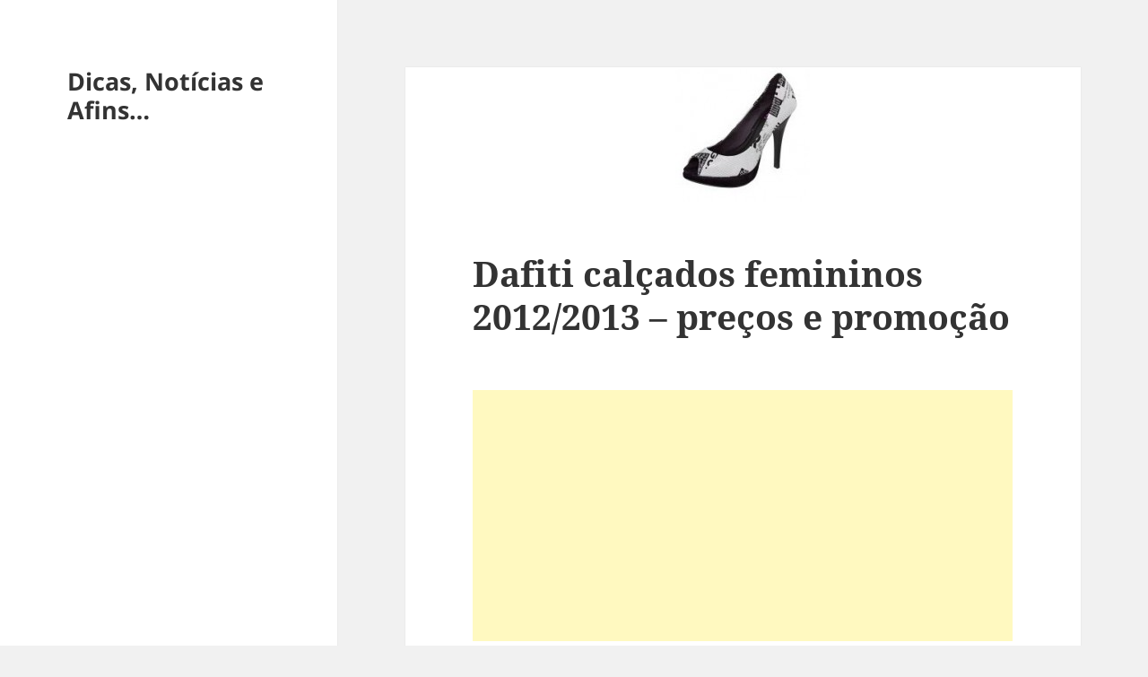

--- FILE ---
content_type: text/html; charset=UTF-8
request_url: https://www.dicasnoticiaseafins.com/dafiti-calcados-femininos-20122013-precos-e-promocao/
body_size: 11238
content:
<!DOCTYPE html>
<html dir="ltr" lang="pt-BR" prefix="og: https://ogp.me/ns#" class="no-js">
<head>
	<meta charset="UTF-8">
	<meta name="viewport" content="width=device-width">
	<link rel="profile" href="https://gmpg.org/xfn/11">
	<link rel="pingback" href="https://www.dicasnoticiaseafins.com/xmlrpc.php">
	<script>(function(html){html.className = html.className.replace(/\bno-js\b/,'js')})(document.documentElement);</script>
<title>Dafiti calçados femininos 2012/2013 – preços e promoção | Dicas, Notícias e Afins...</title>

		<!-- All in One SEO 4.6.0 - aioseo.com -->
		<meta name="description" content="Cada vez mais atarefadas, as mulheres não encontram tempo mais nem para fazer uma das coisas que elas mais gostam, que é sair às compras de sapatos. Sendo assim, uma maneira rápida, eficaz e segura de conseguir novos calçados é com as lojas online, e uma das mais famosas e importantes do mercado é a" />
		<meta name="robots" content="max-image-preview:large" />
		<link rel="canonical" href="https://www.dicasnoticiaseafins.com/dafiti-calcados-femininos-20122013-precos-e-promocao/" />
		<meta name="generator" content="All in One SEO (AIOSEO) 4.6.0" />
		<meta property="og:locale" content="pt_BR" />
		<meta property="og:site_name" content="Dicas, Notícias e Afins... |" />
		<meta property="og:type" content="article" />
		<meta property="og:title" content="Dafiti calçados femininos 2012/2013 – preços e promoção | Dicas, Notícias e Afins..." />
		<meta property="og:description" content="Cada vez mais atarefadas, as mulheres não encontram tempo mais nem para fazer uma das coisas que elas mais gostam, que é sair às compras de sapatos. Sendo assim, uma maneira rápida, eficaz e segura de conseguir novos calçados é com as lojas online, e uma das mais famosas e importantes do mercado é a" />
		<meta property="og:url" content="https://www.dicasnoticiaseafins.com/dafiti-calcados-femininos-20122013-precos-e-promocao/" />
		<meta property="article:published_time" content="2012-03-15T18:06:30+00:00" />
		<meta property="article:modified_time" content="2013-04-21T21:59:49+00:00" />
		<meta name="twitter:card" content="summary" />
		<meta name="twitter:title" content="Dafiti calçados femininos 2012/2013 – preços e promoção | Dicas, Notícias e Afins..." />
		<meta name="twitter:description" content="Cada vez mais atarefadas, as mulheres não encontram tempo mais nem para fazer uma das coisas que elas mais gostam, que é sair às compras de sapatos. Sendo assim, uma maneira rápida, eficaz e segura de conseguir novos calçados é com as lojas online, e uma das mais famosas e importantes do mercado é a" />
		<script type="application/ld+json" class="aioseo-schema">
			{"@context":"https:\/\/schema.org","@graph":[{"@type":"Article","@id":"https:\/\/www.dicasnoticiaseafins.com\/dafiti-calcados-femininos-20122013-precos-e-promocao\/#article","name":"Dafiti cal\u00e7ados femininos 2012\/2013 \u2013 pre\u00e7os e promo\u00e7\u00e3o | Dicas, Not\u00edcias e Afins...","headline":"Dafiti cal\u00e7ados femininos 2012\/2013 &#8211; pre\u00e7os e promo\u00e7\u00e3o","author":{"@id":"https:\/\/www.dicasnoticiaseafins.com\/author\/miguel\/#author"},"publisher":{"@id":"https:\/\/www.dicasnoticiaseafins.com\/#organization"},"image":{"@type":"ImageObject","url":"https:\/\/www.dicasnoticiaseafins.com\/wp-content\/uploads\/2013\/03\/dafiti-calcados-colecao-2012-3.jpg","width":563,"height":179},"datePublished":"2012-03-15T15:06:30-03:00","dateModified":"2013-04-21T18:59:49-03:00","inLanguage":"pt-BR","commentCount":6,"mainEntityOfPage":{"@id":"https:\/\/www.dicasnoticiaseafins.com\/dafiti-calcados-femininos-20122013-precos-e-promocao\/#webpage"},"isPartOf":{"@id":"https:\/\/www.dicasnoticiaseafins.com\/dafiti-calcados-femininos-20122013-precos-e-promocao\/#webpage"},"articleSection":"Moda, cal\u00e7ados, Dafiti"},{"@type":"BreadcrumbList","@id":"https:\/\/www.dicasnoticiaseafins.com\/dafiti-calcados-femininos-20122013-precos-e-promocao\/#breadcrumblist","itemListElement":[{"@type":"ListItem","@id":"https:\/\/www.dicasnoticiaseafins.com\/#listItem","position":1,"name":"In\u00edcio","item":"https:\/\/www.dicasnoticiaseafins.com\/","nextItem":"https:\/\/www.dicasnoticiaseafins.com\/dafiti-calcados-femininos-20122013-precos-e-promocao\/#listItem"},{"@type":"ListItem","@id":"https:\/\/www.dicasnoticiaseafins.com\/dafiti-calcados-femininos-20122013-precos-e-promocao\/#listItem","position":2,"name":"Dafiti cal\u00e7ados femininos 2012\/2013 - pre\u00e7os e promo\u00e7\u00e3o","previousItem":"https:\/\/www.dicasnoticiaseafins.com\/#listItem"}]},{"@type":"Organization","@id":"https:\/\/www.dicasnoticiaseafins.com\/#organization","name":"Dicas, Not\u00edcias e Afins...","url":"https:\/\/www.dicasnoticiaseafins.com\/"},{"@type":"Person","@id":"https:\/\/www.dicasnoticiaseafins.com\/author\/miguel\/#author","url":"https:\/\/www.dicasnoticiaseafins.com\/author\/miguel\/","name":"Reda\u00e7\u00e3o","image":{"@type":"ImageObject","@id":"https:\/\/www.dicasnoticiaseafins.com\/dafiti-calcados-femininos-20122013-precos-e-promocao\/#authorImage","url":"https:\/\/secure.gravatar.com\/avatar\/32282403ca668f4aa2b5e7c2421ac2e1?s=96&d=mm&r=g","width":96,"height":96,"caption":"Reda\u00e7\u00e3o"}},{"@type":"WebPage","@id":"https:\/\/www.dicasnoticiaseafins.com\/dafiti-calcados-femininos-20122013-precos-e-promocao\/#webpage","url":"https:\/\/www.dicasnoticiaseafins.com\/dafiti-calcados-femininos-20122013-precos-e-promocao\/","name":"Dafiti cal\u00e7ados femininos 2012\/2013 \u2013 pre\u00e7os e promo\u00e7\u00e3o | Dicas, Not\u00edcias e Afins...","description":"Cada vez mais atarefadas, as mulheres n\u00e3o encontram tempo mais nem para fazer uma das coisas que elas mais gostam, que \u00e9 sair \u00e0s compras de sapatos. Sendo assim, uma maneira r\u00e1pida, eficaz e segura de conseguir novos cal\u00e7ados \u00e9 com as lojas online, e uma das mais famosas e importantes do mercado \u00e9 a","inLanguage":"pt-BR","isPartOf":{"@id":"https:\/\/www.dicasnoticiaseafins.com\/#website"},"breadcrumb":{"@id":"https:\/\/www.dicasnoticiaseafins.com\/dafiti-calcados-femininos-20122013-precos-e-promocao\/#breadcrumblist"},"author":{"@id":"https:\/\/www.dicasnoticiaseafins.com\/author\/miguel\/#author"},"creator":{"@id":"https:\/\/www.dicasnoticiaseafins.com\/author\/miguel\/#author"},"image":{"@type":"ImageObject","url":"https:\/\/www.dicasnoticiaseafins.com\/wp-content\/uploads\/2013\/03\/dafiti-calcados-colecao-2012-3.jpg","@id":"https:\/\/www.dicasnoticiaseafins.com\/dafiti-calcados-femininos-20122013-precos-e-promocao\/#mainImage","width":563,"height":179},"primaryImageOfPage":{"@id":"https:\/\/www.dicasnoticiaseafins.com\/dafiti-calcados-femininos-20122013-precos-e-promocao\/#mainImage"},"datePublished":"2012-03-15T15:06:30-03:00","dateModified":"2013-04-21T18:59:49-03:00"},{"@type":"WebSite","@id":"https:\/\/www.dicasnoticiaseafins.com\/#website","url":"https:\/\/www.dicasnoticiaseafins.com\/","name":"Dicas, Not\u00edcias e Afins...","inLanguage":"pt-BR","publisher":{"@id":"https:\/\/www.dicasnoticiaseafins.com\/#organization"}}]}
		</script>
		<!-- All in One SEO -->

<link rel='dns-prefetch' href='//stats.wp.com' />
<link rel="alternate" type="application/rss+xml" title="Feed para Dicas, Notícias e Afins... &raquo;" href="https://www.dicasnoticiaseafins.com/feed/" />
<link rel="alternate" type="application/rss+xml" title="Feed de comentários para Dicas, Notícias e Afins... &raquo;" href="https://www.dicasnoticiaseafins.com/comments/feed/" />
<link rel="alternate" type="application/rss+xml" title="Feed de comentários para Dicas, Notícias e Afins... &raquo; Dafiti calçados femininos 2012/2013 &#8211; preços e promoção" href="https://www.dicasnoticiaseafins.com/dafiti-calcados-femininos-20122013-precos-e-promocao/feed/" />
<script>
window._wpemojiSettings = {"baseUrl":"https:\/\/s.w.org\/images\/core\/emoji\/15.0.3\/72x72\/","ext":".png","svgUrl":"https:\/\/s.w.org\/images\/core\/emoji\/15.0.3\/svg\/","svgExt":".svg","source":{"concatemoji":"https:\/\/www.dicasnoticiaseafins.com\/wp-includes\/js\/wp-emoji-release.min.js?ver=6.5.7"}};
/*! This file is auto-generated */
!function(i,n){var o,s,e;function c(e){try{var t={supportTests:e,timestamp:(new Date).valueOf()};sessionStorage.setItem(o,JSON.stringify(t))}catch(e){}}function p(e,t,n){e.clearRect(0,0,e.canvas.width,e.canvas.height),e.fillText(t,0,0);var t=new Uint32Array(e.getImageData(0,0,e.canvas.width,e.canvas.height).data),r=(e.clearRect(0,0,e.canvas.width,e.canvas.height),e.fillText(n,0,0),new Uint32Array(e.getImageData(0,0,e.canvas.width,e.canvas.height).data));return t.every(function(e,t){return e===r[t]})}function u(e,t,n){switch(t){case"flag":return n(e,"\ud83c\udff3\ufe0f\u200d\u26a7\ufe0f","\ud83c\udff3\ufe0f\u200b\u26a7\ufe0f")?!1:!n(e,"\ud83c\uddfa\ud83c\uddf3","\ud83c\uddfa\u200b\ud83c\uddf3")&&!n(e,"\ud83c\udff4\udb40\udc67\udb40\udc62\udb40\udc65\udb40\udc6e\udb40\udc67\udb40\udc7f","\ud83c\udff4\u200b\udb40\udc67\u200b\udb40\udc62\u200b\udb40\udc65\u200b\udb40\udc6e\u200b\udb40\udc67\u200b\udb40\udc7f");case"emoji":return!n(e,"\ud83d\udc26\u200d\u2b1b","\ud83d\udc26\u200b\u2b1b")}return!1}function f(e,t,n){var r="undefined"!=typeof WorkerGlobalScope&&self instanceof WorkerGlobalScope?new OffscreenCanvas(300,150):i.createElement("canvas"),a=r.getContext("2d",{willReadFrequently:!0}),o=(a.textBaseline="top",a.font="600 32px Arial",{});return e.forEach(function(e){o[e]=t(a,e,n)}),o}function t(e){var t=i.createElement("script");t.src=e,t.defer=!0,i.head.appendChild(t)}"undefined"!=typeof Promise&&(o="wpEmojiSettingsSupports",s=["flag","emoji"],n.supports={everything:!0,everythingExceptFlag:!0},e=new Promise(function(e){i.addEventListener("DOMContentLoaded",e,{once:!0})}),new Promise(function(t){var n=function(){try{var e=JSON.parse(sessionStorage.getItem(o));if("object"==typeof e&&"number"==typeof e.timestamp&&(new Date).valueOf()<e.timestamp+604800&&"object"==typeof e.supportTests)return e.supportTests}catch(e){}return null}();if(!n){if("undefined"!=typeof Worker&&"undefined"!=typeof OffscreenCanvas&&"undefined"!=typeof URL&&URL.createObjectURL&&"undefined"!=typeof Blob)try{var e="postMessage("+f.toString()+"("+[JSON.stringify(s),u.toString(),p.toString()].join(",")+"));",r=new Blob([e],{type:"text/javascript"}),a=new Worker(URL.createObjectURL(r),{name:"wpTestEmojiSupports"});return void(a.onmessage=function(e){c(n=e.data),a.terminate(),t(n)})}catch(e){}c(n=f(s,u,p))}t(n)}).then(function(e){for(var t in e)n.supports[t]=e[t],n.supports.everything=n.supports.everything&&n.supports[t],"flag"!==t&&(n.supports.everythingExceptFlag=n.supports.everythingExceptFlag&&n.supports[t]);n.supports.everythingExceptFlag=n.supports.everythingExceptFlag&&!n.supports.flag,n.DOMReady=!1,n.readyCallback=function(){n.DOMReady=!0}}).then(function(){return e}).then(function(){var e;n.supports.everything||(n.readyCallback(),(e=n.source||{}).concatemoji?t(e.concatemoji):e.wpemoji&&e.twemoji&&(t(e.twemoji),t(e.wpemoji)))}))}((window,document),window._wpemojiSettings);
</script>
<link rel='stylesheet' id='twentyfifteen-jetpack-css' href='https://www.dicasnoticiaseafins.com/wp-content/plugins/jetpack/modules/theme-tools/compat/twentyfifteen.css?ver=13.3.2' media='all' />
<style id='wp-emoji-styles-inline-css'>

	img.wp-smiley, img.emoji {
		display: inline !important;
		border: none !important;
		box-shadow: none !important;
		height: 1em !important;
		width: 1em !important;
		margin: 0 0.07em !important;
		vertical-align: -0.1em !important;
		background: none !important;
		padding: 0 !important;
	}
</style>
<link rel='stylesheet' id='wp-block-library-css' href='https://www.dicasnoticiaseafins.com/wp-includes/css/dist/block-library/style.min.css?ver=6.5.7' media='all' />
<style id='wp-block-library-inline-css'>
.has-text-align-justify{text-align:justify;}
</style>
<style id='wp-block-library-theme-inline-css'>
.wp-block-audio figcaption{color:#555;font-size:13px;text-align:center}.is-dark-theme .wp-block-audio figcaption{color:#ffffffa6}.wp-block-audio{margin:0 0 1em}.wp-block-code{border:1px solid #ccc;border-radius:4px;font-family:Menlo,Consolas,monaco,monospace;padding:.8em 1em}.wp-block-embed figcaption{color:#555;font-size:13px;text-align:center}.is-dark-theme .wp-block-embed figcaption{color:#ffffffa6}.wp-block-embed{margin:0 0 1em}.blocks-gallery-caption{color:#555;font-size:13px;text-align:center}.is-dark-theme .blocks-gallery-caption{color:#ffffffa6}.wp-block-image figcaption{color:#555;font-size:13px;text-align:center}.is-dark-theme .wp-block-image figcaption{color:#ffffffa6}.wp-block-image{margin:0 0 1em}.wp-block-pullquote{border-bottom:4px solid;border-top:4px solid;color:currentColor;margin-bottom:1.75em}.wp-block-pullquote cite,.wp-block-pullquote footer,.wp-block-pullquote__citation{color:currentColor;font-size:.8125em;font-style:normal;text-transform:uppercase}.wp-block-quote{border-left:.25em solid;margin:0 0 1.75em;padding-left:1em}.wp-block-quote cite,.wp-block-quote footer{color:currentColor;font-size:.8125em;font-style:normal;position:relative}.wp-block-quote.has-text-align-right{border-left:none;border-right:.25em solid;padding-left:0;padding-right:1em}.wp-block-quote.has-text-align-center{border:none;padding-left:0}.wp-block-quote.is-large,.wp-block-quote.is-style-large,.wp-block-quote.is-style-plain{border:none}.wp-block-search .wp-block-search__label{font-weight:700}.wp-block-search__button{border:1px solid #ccc;padding:.375em .625em}:where(.wp-block-group.has-background){padding:1.25em 2.375em}.wp-block-separator.has-css-opacity{opacity:.4}.wp-block-separator{border:none;border-bottom:2px solid;margin-left:auto;margin-right:auto}.wp-block-separator.has-alpha-channel-opacity{opacity:1}.wp-block-separator:not(.is-style-wide):not(.is-style-dots){width:100px}.wp-block-separator.has-background:not(.is-style-dots){border-bottom:none;height:1px}.wp-block-separator.has-background:not(.is-style-wide):not(.is-style-dots){height:2px}.wp-block-table{margin:0 0 1em}.wp-block-table td,.wp-block-table th{word-break:normal}.wp-block-table figcaption{color:#555;font-size:13px;text-align:center}.is-dark-theme .wp-block-table figcaption{color:#ffffffa6}.wp-block-video figcaption{color:#555;font-size:13px;text-align:center}.is-dark-theme .wp-block-video figcaption{color:#ffffffa6}.wp-block-video{margin:0 0 1em}.wp-block-template-part.has-background{margin-bottom:0;margin-top:0;padding:1.25em 2.375em}
</style>
<link rel='stylesheet' id='mediaelement-css' href='https://www.dicasnoticiaseafins.com/wp-includes/js/mediaelement/mediaelementplayer-legacy.min.css?ver=4.2.17' media='all' />
<link rel='stylesheet' id='wp-mediaelement-css' href='https://www.dicasnoticiaseafins.com/wp-includes/js/mediaelement/wp-mediaelement.min.css?ver=6.5.7' media='all' />
<style id='jetpack-sharing-buttons-style-inline-css'>
.jetpack-sharing-buttons__services-list{display:flex;flex-direction:row;flex-wrap:wrap;gap:0;list-style-type:none;margin:5px;padding:0}.jetpack-sharing-buttons__services-list.has-small-icon-size{font-size:12px}.jetpack-sharing-buttons__services-list.has-normal-icon-size{font-size:16px}.jetpack-sharing-buttons__services-list.has-large-icon-size{font-size:24px}.jetpack-sharing-buttons__services-list.has-huge-icon-size{font-size:36px}@media print{.jetpack-sharing-buttons__services-list{display:none!important}}.editor-styles-wrapper .wp-block-jetpack-sharing-buttons{gap:0;padding-inline-start:0}ul.jetpack-sharing-buttons__services-list.has-background{padding:1.25em 2.375em}
</style>
<style id='classic-theme-styles-inline-css'>
/*! This file is auto-generated */
.wp-block-button__link{color:#fff;background-color:#32373c;border-radius:9999px;box-shadow:none;text-decoration:none;padding:calc(.667em + 2px) calc(1.333em + 2px);font-size:1.125em}.wp-block-file__button{background:#32373c;color:#fff;text-decoration:none}
</style>
<style id='global-styles-inline-css'>
body{--wp--preset--color--black: #000000;--wp--preset--color--cyan-bluish-gray: #abb8c3;--wp--preset--color--white: #fff;--wp--preset--color--pale-pink: #f78da7;--wp--preset--color--vivid-red: #cf2e2e;--wp--preset--color--luminous-vivid-orange: #ff6900;--wp--preset--color--luminous-vivid-amber: #fcb900;--wp--preset--color--light-green-cyan: #7bdcb5;--wp--preset--color--vivid-green-cyan: #00d084;--wp--preset--color--pale-cyan-blue: #8ed1fc;--wp--preset--color--vivid-cyan-blue: #0693e3;--wp--preset--color--vivid-purple: #9b51e0;--wp--preset--color--dark-gray: #111;--wp--preset--color--light-gray: #f1f1f1;--wp--preset--color--yellow: #f4ca16;--wp--preset--color--dark-brown: #352712;--wp--preset--color--medium-pink: #e53b51;--wp--preset--color--light-pink: #ffe5d1;--wp--preset--color--dark-purple: #2e2256;--wp--preset--color--purple: #674970;--wp--preset--color--blue-gray: #22313f;--wp--preset--color--bright-blue: #55c3dc;--wp--preset--color--light-blue: #e9f2f9;--wp--preset--gradient--vivid-cyan-blue-to-vivid-purple: linear-gradient(135deg,rgba(6,147,227,1) 0%,rgb(155,81,224) 100%);--wp--preset--gradient--light-green-cyan-to-vivid-green-cyan: linear-gradient(135deg,rgb(122,220,180) 0%,rgb(0,208,130) 100%);--wp--preset--gradient--luminous-vivid-amber-to-luminous-vivid-orange: linear-gradient(135deg,rgba(252,185,0,1) 0%,rgba(255,105,0,1) 100%);--wp--preset--gradient--luminous-vivid-orange-to-vivid-red: linear-gradient(135deg,rgba(255,105,0,1) 0%,rgb(207,46,46) 100%);--wp--preset--gradient--very-light-gray-to-cyan-bluish-gray: linear-gradient(135deg,rgb(238,238,238) 0%,rgb(169,184,195) 100%);--wp--preset--gradient--cool-to-warm-spectrum: linear-gradient(135deg,rgb(74,234,220) 0%,rgb(151,120,209) 20%,rgb(207,42,186) 40%,rgb(238,44,130) 60%,rgb(251,105,98) 80%,rgb(254,248,76) 100%);--wp--preset--gradient--blush-light-purple: linear-gradient(135deg,rgb(255,206,236) 0%,rgb(152,150,240) 100%);--wp--preset--gradient--blush-bordeaux: linear-gradient(135deg,rgb(254,205,165) 0%,rgb(254,45,45) 50%,rgb(107,0,62) 100%);--wp--preset--gradient--luminous-dusk: linear-gradient(135deg,rgb(255,203,112) 0%,rgb(199,81,192) 50%,rgb(65,88,208) 100%);--wp--preset--gradient--pale-ocean: linear-gradient(135deg,rgb(255,245,203) 0%,rgb(182,227,212) 50%,rgb(51,167,181) 100%);--wp--preset--gradient--electric-grass: linear-gradient(135deg,rgb(202,248,128) 0%,rgb(113,206,126) 100%);--wp--preset--gradient--midnight: linear-gradient(135deg,rgb(2,3,129) 0%,rgb(40,116,252) 100%);--wp--preset--gradient--dark-gray-gradient-gradient: linear-gradient(90deg, rgba(17,17,17,1) 0%, rgba(42,42,42,1) 100%);--wp--preset--gradient--light-gray-gradient: linear-gradient(90deg, rgba(241,241,241,1) 0%, rgba(215,215,215,1) 100%);--wp--preset--gradient--white-gradient: linear-gradient(90deg, rgba(255,255,255,1) 0%, rgba(230,230,230,1) 100%);--wp--preset--gradient--yellow-gradient: linear-gradient(90deg, rgba(244,202,22,1) 0%, rgba(205,168,10,1) 100%);--wp--preset--gradient--dark-brown-gradient: linear-gradient(90deg, rgba(53,39,18,1) 0%, rgba(91,67,31,1) 100%);--wp--preset--gradient--medium-pink-gradient: linear-gradient(90deg, rgba(229,59,81,1) 0%, rgba(209,28,51,1) 100%);--wp--preset--gradient--light-pink-gradient: linear-gradient(90deg, rgba(255,229,209,1) 0%, rgba(255,200,158,1) 100%);--wp--preset--gradient--dark-purple-gradient: linear-gradient(90deg, rgba(46,34,86,1) 0%, rgba(66,48,123,1) 100%);--wp--preset--gradient--purple-gradient: linear-gradient(90deg, rgba(103,73,112,1) 0%, rgba(131,93,143,1) 100%);--wp--preset--gradient--blue-gray-gradient: linear-gradient(90deg, rgba(34,49,63,1) 0%, rgba(52,75,96,1) 100%);--wp--preset--gradient--bright-blue-gradient: linear-gradient(90deg, rgba(85,195,220,1) 0%, rgba(43,180,211,1) 100%);--wp--preset--gradient--light-blue-gradient: linear-gradient(90deg, rgba(233,242,249,1) 0%, rgba(193,218,238,1) 100%);--wp--preset--font-size--small: 13px;--wp--preset--font-size--medium: 20px;--wp--preset--font-size--large: 36px;--wp--preset--font-size--x-large: 42px;--wp--preset--spacing--20: 0.44rem;--wp--preset--spacing--30: 0.67rem;--wp--preset--spacing--40: 1rem;--wp--preset--spacing--50: 1.5rem;--wp--preset--spacing--60: 2.25rem;--wp--preset--spacing--70: 3.38rem;--wp--preset--spacing--80: 5.06rem;--wp--preset--shadow--natural: 6px 6px 9px rgba(0, 0, 0, 0.2);--wp--preset--shadow--deep: 12px 12px 50px rgba(0, 0, 0, 0.4);--wp--preset--shadow--sharp: 6px 6px 0px rgba(0, 0, 0, 0.2);--wp--preset--shadow--outlined: 6px 6px 0px -3px rgba(255, 255, 255, 1), 6px 6px rgba(0, 0, 0, 1);--wp--preset--shadow--crisp: 6px 6px 0px rgba(0, 0, 0, 1);}:where(.is-layout-flex){gap: 0.5em;}:where(.is-layout-grid){gap: 0.5em;}body .is-layout-flex{display: flex;}body .is-layout-flex{flex-wrap: wrap;align-items: center;}body .is-layout-flex > *{margin: 0;}body .is-layout-grid{display: grid;}body .is-layout-grid > *{margin: 0;}:where(.wp-block-columns.is-layout-flex){gap: 2em;}:where(.wp-block-columns.is-layout-grid){gap: 2em;}:where(.wp-block-post-template.is-layout-flex){gap: 1.25em;}:where(.wp-block-post-template.is-layout-grid){gap: 1.25em;}.has-black-color{color: var(--wp--preset--color--black) !important;}.has-cyan-bluish-gray-color{color: var(--wp--preset--color--cyan-bluish-gray) !important;}.has-white-color{color: var(--wp--preset--color--white) !important;}.has-pale-pink-color{color: var(--wp--preset--color--pale-pink) !important;}.has-vivid-red-color{color: var(--wp--preset--color--vivid-red) !important;}.has-luminous-vivid-orange-color{color: var(--wp--preset--color--luminous-vivid-orange) !important;}.has-luminous-vivid-amber-color{color: var(--wp--preset--color--luminous-vivid-amber) !important;}.has-light-green-cyan-color{color: var(--wp--preset--color--light-green-cyan) !important;}.has-vivid-green-cyan-color{color: var(--wp--preset--color--vivid-green-cyan) !important;}.has-pale-cyan-blue-color{color: var(--wp--preset--color--pale-cyan-blue) !important;}.has-vivid-cyan-blue-color{color: var(--wp--preset--color--vivid-cyan-blue) !important;}.has-vivid-purple-color{color: var(--wp--preset--color--vivid-purple) !important;}.has-black-background-color{background-color: var(--wp--preset--color--black) !important;}.has-cyan-bluish-gray-background-color{background-color: var(--wp--preset--color--cyan-bluish-gray) !important;}.has-white-background-color{background-color: var(--wp--preset--color--white) !important;}.has-pale-pink-background-color{background-color: var(--wp--preset--color--pale-pink) !important;}.has-vivid-red-background-color{background-color: var(--wp--preset--color--vivid-red) !important;}.has-luminous-vivid-orange-background-color{background-color: var(--wp--preset--color--luminous-vivid-orange) !important;}.has-luminous-vivid-amber-background-color{background-color: var(--wp--preset--color--luminous-vivid-amber) !important;}.has-light-green-cyan-background-color{background-color: var(--wp--preset--color--light-green-cyan) !important;}.has-vivid-green-cyan-background-color{background-color: var(--wp--preset--color--vivid-green-cyan) !important;}.has-pale-cyan-blue-background-color{background-color: var(--wp--preset--color--pale-cyan-blue) !important;}.has-vivid-cyan-blue-background-color{background-color: var(--wp--preset--color--vivid-cyan-blue) !important;}.has-vivid-purple-background-color{background-color: var(--wp--preset--color--vivid-purple) !important;}.has-black-border-color{border-color: var(--wp--preset--color--black) !important;}.has-cyan-bluish-gray-border-color{border-color: var(--wp--preset--color--cyan-bluish-gray) !important;}.has-white-border-color{border-color: var(--wp--preset--color--white) !important;}.has-pale-pink-border-color{border-color: var(--wp--preset--color--pale-pink) !important;}.has-vivid-red-border-color{border-color: var(--wp--preset--color--vivid-red) !important;}.has-luminous-vivid-orange-border-color{border-color: var(--wp--preset--color--luminous-vivid-orange) !important;}.has-luminous-vivid-amber-border-color{border-color: var(--wp--preset--color--luminous-vivid-amber) !important;}.has-light-green-cyan-border-color{border-color: var(--wp--preset--color--light-green-cyan) !important;}.has-vivid-green-cyan-border-color{border-color: var(--wp--preset--color--vivid-green-cyan) !important;}.has-pale-cyan-blue-border-color{border-color: var(--wp--preset--color--pale-cyan-blue) !important;}.has-vivid-cyan-blue-border-color{border-color: var(--wp--preset--color--vivid-cyan-blue) !important;}.has-vivid-purple-border-color{border-color: var(--wp--preset--color--vivid-purple) !important;}.has-vivid-cyan-blue-to-vivid-purple-gradient-background{background: var(--wp--preset--gradient--vivid-cyan-blue-to-vivid-purple) !important;}.has-light-green-cyan-to-vivid-green-cyan-gradient-background{background: var(--wp--preset--gradient--light-green-cyan-to-vivid-green-cyan) !important;}.has-luminous-vivid-amber-to-luminous-vivid-orange-gradient-background{background: var(--wp--preset--gradient--luminous-vivid-amber-to-luminous-vivid-orange) !important;}.has-luminous-vivid-orange-to-vivid-red-gradient-background{background: var(--wp--preset--gradient--luminous-vivid-orange-to-vivid-red) !important;}.has-very-light-gray-to-cyan-bluish-gray-gradient-background{background: var(--wp--preset--gradient--very-light-gray-to-cyan-bluish-gray) !important;}.has-cool-to-warm-spectrum-gradient-background{background: var(--wp--preset--gradient--cool-to-warm-spectrum) !important;}.has-blush-light-purple-gradient-background{background: var(--wp--preset--gradient--blush-light-purple) !important;}.has-blush-bordeaux-gradient-background{background: var(--wp--preset--gradient--blush-bordeaux) !important;}.has-luminous-dusk-gradient-background{background: var(--wp--preset--gradient--luminous-dusk) !important;}.has-pale-ocean-gradient-background{background: var(--wp--preset--gradient--pale-ocean) !important;}.has-electric-grass-gradient-background{background: var(--wp--preset--gradient--electric-grass) !important;}.has-midnight-gradient-background{background: var(--wp--preset--gradient--midnight) !important;}.has-small-font-size{font-size: var(--wp--preset--font-size--small) !important;}.has-medium-font-size{font-size: var(--wp--preset--font-size--medium) !important;}.has-large-font-size{font-size: var(--wp--preset--font-size--large) !important;}.has-x-large-font-size{font-size: var(--wp--preset--font-size--x-large) !important;}
.wp-block-navigation a:where(:not(.wp-element-button)){color: inherit;}
:where(.wp-block-post-template.is-layout-flex){gap: 1.25em;}:where(.wp-block-post-template.is-layout-grid){gap: 1.25em;}
:where(.wp-block-columns.is-layout-flex){gap: 2em;}:where(.wp-block-columns.is-layout-grid){gap: 2em;}
.wp-block-pullquote{font-size: 1.5em;line-height: 1.6;}
</style>
<link rel='stylesheet' id='twentyfifteen-fonts-css' href='https://www.dicasnoticiaseafins.com/wp-content/themes/twentyfifteen/assets/fonts/noto-sans-plus-noto-serif-plus-inconsolata.css?ver=20230328' media='all' />
<link rel='stylesheet' id='genericons-css' href='https://www.dicasnoticiaseafins.com/wp-content/plugins/jetpack/_inc/genericons/genericons/genericons.css?ver=3.1' media='all' />
<link rel='stylesheet' id='twentyfifteen-style-css' href='https://www.dicasnoticiaseafins.com/wp-content/themes/twentyfifteen/style.css?ver=20240402' media='all' />
<style id='twentyfifteen-style-inline-css'>

			.post-navigation .nav-previous { background-image: url(https://www.dicasnoticiaseafins.com/wp-content/uploads/2013/03/dafiti-calcados-colecao-2012-2-150x132.jpg); }
			.post-navigation .nav-previous .post-title, .post-navigation .nav-previous a:hover .post-title, .post-navigation .nav-previous .meta-nav { color: #fff; }
			.post-navigation .nav-previous a:before { background-color: rgba(0, 0, 0, 0.4); }
		
			.post-navigation .nav-next { background-image: url(https://www.dicasnoticiaseafins.com/wp-content/uploads/2013/03/gps-foston-foto-150x150.jpg); border-top: 0; }
			.post-navigation .nav-next .post-title, .post-navigation .nav-next a:hover .post-title, .post-navigation .nav-next .meta-nav { color: #fff; }
			.post-navigation .nav-next a:before { background-color: rgba(0, 0, 0, 0.4); }
		
</style>
<link rel='stylesheet' id='twentyfifteen-block-style-css' href='https://www.dicasnoticiaseafins.com/wp-content/themes/twentyfifteen/css/blocks.css?ver=20240210' media='all' />
<script src="https://www.dicasnoticiaseafins.com/wp-includes/js/jquery/jquery.min.js?ver=3.7.1" id="jquery-core-js"></script>
<script src="https://www.dicasnoticiaseafins.com/wp-includes/js/jquery/jquery-migrate.min.js?ver=3.4.1" id="jquery-migrate-js"></script>
<script id="jquery-js-after">
jQuery(document).ready(function() {
	jQuery(".ffc3562b36dc9681e48ebbdd5218a195").click(function() {
		jQuery.post(
			"https://www.dicasnoticiaseafins.com/wp-admin/admin-ajax.php", {
				"action": "quick_adsense_onpost_ad_click",
				"quick_adsense_onpost_ad_index": jQuery(this).attr("data-index"),
				"quick_adsense_nonce": "8eace89cbb",
			}, function(response) { }
		);
	});
});
</script>
<script id="twentyfifteen-script-js-extra">
var screenReaderText = {"expand":"<span class=\"screen-reader-text\">expandir submenu<\/span>","collapse":"<span class=\"screen-reader-text\">fechar submenu<\/span>"};
</script>
<script src="https://www.dicasnoticiaseafins.com/wp-content/themes/twentyfifteen/js/functions.js?ver=20221101" id="twentyfifteen-script-js" defer data-wp-strategy="defer"></script>
<link rel="https://api.w.org/" href="https://www.dicasnoticiaseafins.com/wp-json/" /><link rel="alternate" type="application/json" href="https://www.dicasnoticiaseafins.com/wp-json/wp/v2/posts/5161" /><link rel="EditURI" type="application/rsd+xml" title="RSD" href="https://www.dicasnoticiaseafins.com/xmlrpc.php?rsd" />
<meta name="generator" content="WordPress 6.5.7" />
<link rel='shortlink' href='https://www.dicasnoticiaseafins.com/?p=5161' />
<link rel="alternate" type="application/json+oembed" href="https://www.dicasnoticiaseafins.com/wp-json/oembed/1.0/embed?url=https%3A%2F%2Fwww.dicasnoticiaseafins.com%2Fdafiti-calcados-femininos-20122013-precos-e-promocao%2F" />
<link rel="alternate" type="text/xml+oembed" href="https://www.dicasnoticiaseafins.com/wp-json/oembed/1.0/embed?url=https%3A%2F%2Fwww.dicasnoticiaseafins.com%2Fdafiti-calcados-femininos-20122013-precos-e-promocao%2F&#038;format=xml" />
	<style>img#wpstats{display:none}</style>
		</head>

<body data-rsssl=1 class="post-template-default single single-post postid-5161 single-format-standard wp-embed-responsive">
<div id="page" class="hfeed site">
	<a class="skip-link screen-reader-text" href="#content">
		Pular para o conteúdo	</a>

	<div id="sidebar" class="sidebar">
		<header id="masthead" class="site-header">
			<div class="site-branding">
										<p class="site-title"><a href="https://www.dicasnoticiaseafins.com/" rel="home">Dicas, Notícias e Afins&#8230;</a></p>
										<button class="secondary-toggle">Menu e widgets</button>
			</div><!-- .site-branding -->
		</header><!-- .site-header -->

			</div><!-- .sidebar -->

	<div id="content" class="site-content">

	<div id="primary" class="content-area">
		<main id="main" class="site-main">

		
<article id="post-5161" class="post-5161 post type-post status-publish format-standard has-post-thumbnail hentry category-moda tag-calcados tag-dafiti">
	
		<div class="post-thumbnail">
			<img width="150" height="150" src="https://www.dicasnoticiaseafins.com/wp-content/uploads/2013/03/dafiti-calcados-colecao-2012-3-150x150.jpg" class="attachment-post-thumbnail size-post-thumbnail wp-post-image" alt="" decoding="async" />	</div><!-- .post-thumbnail -->

	
	<header class="entry-header">
		<h1 class="entry-title">Dafiti calçados femininos 2012/2013 &#8211; preços e promoção</h1>	</header><!-- .entry-header -->

	<div class="entry-content">
		<div class="ffc3562b36dc9681e48ebbdd5218a195" data-index="1" style="float: none; margin:10px 0 10px 0; text-align:center;">
<script async src="https://pagead2.googlesyndication.com/pagead/js/adsbygoogle.js?client=ca-pub-5917439684638745"
     crossorigin="anonymous"></script>
<!-- Dicas, Noticias e Afins -->
<ins class="adsbygoogle"
     style="display:block"
     data-ad-client="ca-pub-5917439684638745"
     data-ad-slot="3992565413"
     data-ad-format="auto"
     data-full-width-responsive="true"></ins>
<script>
     (adsbygoogle = window.adsbygoogle || []).push({});
</script>
</div>
<p>Cada vez mais atarefadas, as mulheres não encontram tempo mais nem para fazer uma das coisas que elas mais gostam, que é sair às compras de sapatos. Sendo assim, uma maneira rápida, eficaz e segura de conseguir novos calçados é com as lojas online, e uma das mais famosas e importantes do mercado é a <strong>Dafiti</strong>.</p>
<p>Uma das maiores lojas online de moda e acessórios do país, a Dafiti possui quase 4 milhões de visitantes únicos a cada mês e 25 000 produtos à venda. A empresa conta com mais de 140 marcas de calçados no catálogo, além de uma grande variedade de roupas e acessórios.</p>
<p><img decoding="async" class="aligncenter" src="https://www.dicasnoticiaseafins.com/wp-content/uploads/2012/03/dafiti-calcados-colecao-2012-3.jpg" alt="" /></p>
<p>Com isso, as mulheres são as principais consumidoras da loja, que possui um grande número de calçados, como tênis, sapatos, sandálias, das mais variadas marcas.</p>
<p><img decoding="async" class="aligncenter" src="https://www.dicasnoticiaseafins.com/wp-content/uploads/2012/03/dafiti-calcados-colecao-2012-4.jpg" alt="" /></p>
<h2>Coleção 2012/2013 de calçados femininos Dafiti</h2>
<p>Dentre os principais modelos de calçados femininos da Dafiti, temos Ankle boot, botas, chinelos, mocassim, oxford, peep toe, rasteiras, sandálias, sapatilhas e scarpins, de marcas como Colcci, Ramarim, Di Cristalli, Pink Connection, dentre outros.</p>
<p><img decoding="async" class="aligncenter" src="https://www.dicasnoticiaseafins.com/wp-content/uploads/2012/03/dafiti-calcados-colecao-2012-2.jpg" alt="" /></p>
<h2>Como comprar na Dafiti www.dafiti.com.br/calcados?</h2>
<p>Para <strong>comprar na Dafiti</strong>, você precisará visitar o site da loja &#8211; www.dafiti.com.br/calcados &#8211; e utilizar apenas de um cartão de crédito ou então de efetuar o pagamento via boleto. Depois é só esperar a mercadoria chegar e usar.</p>
<!--CusAds0-->
<div style="font-size: 0px; height: 0px; line-height: 0px; margin: 0; padding: 0; clear: both;"></div>	</div><!-- .entry-content -->

	
	<footer class="entry-footer">
		<span class="posted-on"><span class="screen-reader-text">Publicado em </span><a href="https://www.dicasnoticiaseafins.com/dafiti-calcados-femininos-20122013-precos-e-promocao/" rel="bookmark"><time class="entry-date published" datetime="2012-03-15T15:06:30-03:00">15 de março de 2012</time><time class="updated" datetime="2013-04-21T18:59:49-03:00">21 de abril de 2013</time></a></span><span class="byline"><span class="author vcard"><span class="screen-reader-text">Autor </span><a class="url fn n" href="https://www.dicasnoticiaseafins.com/author/miguel/">Redação</a></span></span><span class="cat-links"><span class="screen-reader-text">Categorias </span><a href="https://www.dicasnoticiaseafins.com/categoria/moda/" rel="category tag">Moda</a></span><span class="tags-links"><span class="screen-reader-text">Tags </span><a href="https://www.dicasnoticiaseafins.com/tag/calcados/" rel="tag">calçados</a>, <a href="https://www.dicasnoticiaseafins.com/tag/dafiti/" rel="tag">Dafiti</a></span>			</footer><!-- .entry-footer -->

</article><!-- #post-5161 -->

<div id="comments" class="comments-area">

			<h2 class="comments-title">
			6 comentários em &ldquo;Dafiti calçados femininos 2012/2013 &#8211; preços e promoção&rdquo;		</h2>

		
		<ol class="comment-list">
					<li id="comment-1702" class="comment even thread-even depth-1">
			<article id="div-comment-1702" class="comment-body">
				<footer class="comment-meta">
					<div class="comment-author vcard">
						<img alt='' src='https://secure.gravatar.com/avatar/b36a42ac3aa4c40102a94c4b6212273e?s=56&#038;d=mm&#038;r=g' srcset='https://secure.gravatar.com/avatar/b36a42ac3aa4c40102a94c4b6212273e?s=112&#038;d=mm&#038;r=g 2x' class='avatar avatar-56 photo' height='56' width='56' decoding='async'/>						<b class="fn">natalina ferreira</b> <span class="says">disse:</span>					</div><!-- .comment-author -->

					<div class="comment-metadata">
						<a href="https://www.dicasnoticiaseafins.com/dafiti-calcados-femininos-20122013-precos-e-promocao/#comment-1702"><time datetime="2012-06-23T12:01:25-03:00">23 de junho de 2012 às 12:01</time></a>					</div><!-- .comment-metadata -->

									</footer><!-- .comment-meta -->

				<div class="comment-content">
					<p>QUE  SAPATOS LINDOS!!!!!!!!!!!MUITO BOM&#8230;&#8230;&#8230;&#8230;.<br />
AMEI&#8230;&#8230;&#8230;&#8230;.</p>
				</div><!-- .comment-content -->

							</article><!-- .comment-body -->
		</li><!-- #comment-## -->
		<li id="comment-2773" class="comment odd alt thread-odd thread-alt depth-1">
			<article id="div-comment-2773" class="comment-body">
				<footer class="comment-meta">
					<div class="comment-author vcard">
						<img alt='' src='https://secure.gravatar.com/avatar/f24ac55fbace98cbef2f6350175f9ac6?s=56&#038;d=mm&#038;r=g' srcset='https://secure.gravatar.com/avatar/f24ac55fbace98cbef2f6350175f9ac6?s=112&#038;d=mm&#038;r=g 2x' class='avatar avatar-56 photo' height='56' width='56' decoding='async'/>						<b class="fn"><a href="http://deborinha.pba@hotmail.com" class="url" rel="ugc external nofollow">Débora</a></b> <span class="says">disse:</span>					</div><!-- .comment-author -->

					<div class="comment-metadata">
						<a href="https://www.dicasnoticiaseafins.com/dafiti-calcados-femininos-20122013-precos-e-promocao/#comment-2773"><time datetime="2013-03-26T19:12:24-03:00">26 de março de 2013 às 19:12</time></a>					</div><!-- .comment-metadata -->

									</footer><!-- .comment-meta -->

				<div class="comment-content">
					<p>qe busta, naw gostei mesmo!!!!</p>
				</div><!-- .comment-content -->

							</article><!-- .comment-body -->
		</li><!-- #comment-## -->
		<li id="comment-2865" class="comment even thread-even depth-1">
			<article id="div-comment-2865" class="comment-body">
				<footer class="comment-meta">
					<div class="comment-author vcard">
						<img alt='' src='https://secure.gravatar.com/avatar/c0f2d012d300a1cd15e98133c955e1a8?s=56&#038;d=mm&#038;r=g' srcset='https://secure.gravatar.com/avatar/c0f2d012d300a1cd15e98133c955e1a8?s=112&#038;d=mm&#038;r=g 2x' class='avatar avatar-56 photo' height='56' width='56' loading='lazy' decoding='async'/>						<b class="fn">julia</b> <span class="says">disse:</span>					</div><!-- .comment-author -->

					<div class="comment-metadata">
						<a href="https://www.dicasnoticiaseafins.com/dafiti-calcados-femininos-20122013-precos-e-promocao/#comment-2865"><time datetime="2013-05-09T22:47:42-03:00">9 de maio de 2013 às 22:47</time></a>					</div><!-- .comment-metadata -->

									</footer><!-- .comment-meta -->

				<div class="comment-content">
					<p>coleção perfeita gostei parabens</p>
				</div><!-- .comment-content -->

							</article><!-- .comment-body -->
		</li><!-- #comment-## -->
		<li id="comment-2878" class="comment odd alt thread-odd thread-alt depth-1">
			<article id="div-comment-2878" class="comment-body">
				<footer class="comment-meta">
					<div class="comment-author vcard">
						<img alt='' src='https://secure.gravatar.com/avatar/46404d5fdccc273ed1090437c61f102a?s=56&#038;d=mm&#038;r=g' srcset='https://secure.gravatar.com/avatar/46404d5fdccc273ed1090437c61f102a?s=112&#038;d=mm&#038;r=g 2x' class='avatar avatar-56 photo' height='56' width='56' loading='lazy' decoding='async'/>						<b class="fn"><a href="http://micaella15g@hotmail.com" class="url" rel="ugc external nofollow">miucaella</a></b> <span class="says">disse:</span>					</div><!-- .comment-author -->

					<div class="comment-metadata">
						<a href="https://www.dicasnoticiaseafins.com/dafiti-calcados-femininos-20122013-precos-e-promocao/#comment-2878"><time datetime="2013-05-14T18:38:31-03:00">14 de maio de 2013 às 18:38</time></a>					</div><!-- .comment-metadata -->

									</footer><!-- .comment-meta -->

				<div class="comment-content">
					<p>muito lko</p>
				</div><!-- .comment-content -->

							</article><!-- .comment-body -->
		</li><!-- #comment-## -->
		<li id="comment-3034" class="comment even thread-even depth-1">
			<article id="div-comment-3034" class="comment-body">
				<footer class="comment-meta">
					<div class="comment-author vcard">
						<img alt='' src='https://secure.gravatar.com/avatar/3b12584d37f1e5e967b8f66725096796?s=56&#038;d=mm&#038;r=g' srcset='https://secure.gravatar.com/avatar/3b12584d37f1e5e967b8f66725096796?s=112&#038;d=mm&#038;r=g 2x' class='avatar avatar-56 photo' height='56' width='56' loading='lazy' decoding='async'/>						<b class="fn"><a href="http://RAFFAMARIA@HOTMAIL.COM" class="url" rel="ugc external nofollow">RAFFA</a></b> <span class="says">disse:</span>					</div><!-- .comment-author -->

					<div class="comment-metadata">
						<a href="https://www.dicasnoticiaseafins.com/dafiti-calcados-femininos-20122013-precos-e-promocao/#comment-3034"><time datetime="2013-08-27T20:59:03-03:00">27 de agosto de 2013 às 20:59</time></a>					</div><!-- .comment-metadata -->

									</footer><!-- .comment-meta -->

				<div class="comment-content">
					<p>AMEI ,GOSTEI MUITO&#8230;&#8230;</p>
				</div><!-- .comment-content -->

							</article><!-- .comment-body -->
		</li><!-- #comment-## -->
		<li id="comment-3200" class="comment odd alt thread-odd thread-alt depth-1">
			<article id="div-comment-3200" class="comment-body">
				<footer class="comment-meta">
					<div class="comment-author vcard">
						<img alt='' src='https://secure.gravatar.com/avatar/fb4112b650cc4b9a2ad2e78d50822719?s=56&#038;d=mm&#038;r=g' srcset='https://secure.gravatar.com/avatar/fb4112b650cc4b9a2ad2e78d50822719?s=112&#038;d=mm&#038;r=g 2x' class='avatar avatar-56 photo' height='56' width='56' loading='lazy' decoding='async'/>						<b class="fn">solange Markes</b> <span class="says">disse:</span>					</div><!-- .comment-author -->

					<div class="comment-metadata">
						<a href="https://www.dicasnoticiaseafins.com/dafiti-calcados-femininos-20122013-precos-e-promocao/#comment-3200"><time datetime="2014-01-23T11:22:35-03:00">23 de janeiro de 2014 às 11:22</time></a>					</div><!-- .comment-metadata -->

									</footer><!-- .comment-meta -->

				<div class="comment-content">
					<p>estou amando esses sapatos&#8230;.porem com medo de comprar,pois eu comprei um tênis da dora aventureira  e minha neta usou 2 x,na terceira x descolou inteiro .</p>
				</div><!-- .comment-content -->

							</article><!-- .comment-body -->
		</li><!-- #comment-## -->
		</ol><!-- .comment-list -->

		
	
	
		<div id="respond" class="comment-respond">
		<h3 id="reply-title" class="comment-reply-title">Deixe um comentário</h3><form action="https://www.dicasnoticiaseafins.com/wp-comments-post.php" method="post" id="commentform" class="comment-form" novalidate><p class="comment-notes"><span id="email-notes">O seu endereço de e-mail não será publicado.</span> <span class="required-field-message">Campos obrigatórios são marcados com <span class="required">*</span></span></p><p class="comment-form-comment"><label for="comment">Comentário <span class="required">*</span></label> <textarea id="comment" name="comment" cols="45" rows="8" maxlength="65525" required></textarea></p><p class="comment-form-author"><label for="author">Nome <span class="required">*</span></label> <input id="author" name="author" type="text" value="" size="30" maxlength="245" autocomplete="name" required /></p>
<p class="comment-form-email"><label for="email">E-mail <span class="required">*</span></label> <input id="email" name="email" type="email" value="" size="30" maxlength="100" aria-describedby="email-notes" autocomplete="email" required /></p>
<p class="comment-form-url"><label for="url">Site</label> <input id="url" name="url" type="url" value="" size="30" maxlength="200" autocomplete="url" /></p>
<p class="comment-form-cookies-consent"><input id="wp-comment-cookies-consent" name="wp-comment-cookies-consent" type="checkbox" value="yes" /> <label for="wp-comment-cookies-consent">Salvar meus dados neste navegador para a próxima vez que eu comentar.</label></p>
<p class="form-submit"><input name="submit" type="submit" id="submit" class="submit" value="Publicar comentário" /> <input type='hidden' name='comment_post_ID' value='5161' id='comment_post_ID' />
<input type='hidden' name='comment_parent' id='comment_parent' value='0' />
</p><p style="display: none;"><input type="hidden" id="akismet_comment_nonce" name="akismet_comment_nonce" value="7fe808a088" /></p><p style="display: none !important;" class="akismet-fields-container" data-prefix="ak_"><label>&#916;<textarea name="ak_hp_textarea" cols="45" rows="8" maxlength="100"></textarea></label><input type="hidden" id="ak_js_1" name="ak_js" value="152"/><script>document.getElementById( "ak_js_1" ).setAttribute( "value", ( new Date() ).getTime() );</script></p></form>	</div><!-- #respond -->
	<p class="akismet_comment_form_privacy_notice">This site uses Akismet to reduce spam. <a href="https://akismet.com/privacy/" target="_blank" rel="nofollow noopener">Learn how your comment data is processed</a>.</p>
</div><!-- .comments-area -->

	<nav class="navigation post-navigation" aria-label="Posts">
		<h2 class="screen-reader-text">Navegação de Post</h2>
		<div class="nav-links"><div class="nav-previous"><a href="https://www.dicasnoticiaseafins.com/lojas-dafiti-calcados-online-precos-de-sapatos-tenis-e-sandalias/" rel="prev"><span class="meta-nav" aria-hidden="true">Anterior</span> <span class="screen-reader-text">Post anterior:</span> <span class="post-title">Lojas Dafiti calçados online &#8211; preços de sapatos, tênis e sandálias</span></a></div><div class="nav-next"><a href="https://www.dicasnoticiaseafins.com/gps-foston-atualizacao-mapas-e-preco/" rel="next"><span class="meta-nav" aria-hidden="true">Seguinte</span> <span class="screen-reader-text">Próximo post:</span> <span class="post-title">GPS Foston &#8211; atualização, mapas e preço</span></a></div></div>
	</nav>
		</main><!-- .site-main -->
	</div><!-- .content-area -->


	</div><!-- .site-content -->

	<footer id="colophon" class="site-footer">
		<div class="site-info">
									<a href="https://br.wordpress.org/" class="imprint">
				Orgulhosamente mantido com WordPress			</a>
		</div><!-- .site-info -->
	</footer><!-- .site-footer -->

</div><!-- .site -->

<script src="https://stats.wp.com/e-202606.js" id="jetpack-stats-js" data-wp-strategy="defer"></script>
<script id="jetpack-stats-js-after">
_stq = window._stq || [];
_stq.push([ "view", JSON.parse("{\"v\":\"ext\",\"blog\":\"172744043\",\"post\":\"5161\",\"tz\":\"-3\",\"srv\":\"www.dicasnoticiaseafins.com\",\"j\":\"1:13.3.2\"}") ]);
_stq.push([ "clickTrackerInit", "172744043", "5161" ]);
</script>
<script defer src="https://www.dicasnoticiaseafins.com/wp-content/plugins/akismet/_inc/akismet-frontend.js?ver=1713300267" id="akismet-frontend-js"></script>

<script defer src="https://static.cloudflareinsights.com/beacon.min.js/vcd15cbe7772f49c399c6a5babf22c1241717689176015" integrity="sha512-ZpsOmlRQV6y907TI0dKBHq9Md29nnaEIPlkf84rnaERnq6zvWvPUqr2ft8M1aS28oN72PdrCzSjY4U6VaAw1EQ==" data-cf-beacon='{"version":"2024.11.0","token":"55abaf4539914e229ba9467eea97bde6","r":1,"server_timing":{"name":{"cfCacheStatus":true,"cfEdge":true,"cfExtPri":true,"cfL4":true,"cfOrigin":true,"cfSpeedBrain":true},"location_startswith":null}}' crossorigin="anonymous"></script>
</body>
</html>


--- FILE ---
content_type: text/html; charset=utf-8
request_url: https://www.google.com/recaptcha/api2/aframe
body_size: 267
content:
<!DOCTYPE HTML><html><head><meta http-equiv="content-type" content="text/html; charset=UTF-8"></head><body><script nonce="7j42-ulXbJNaVr9Zxfxgww">/** Anti-fraud and anti-abuse applications only. See google.com/recaptcha */ try{var clients={'sodar':'https://pagead2.googlesyndication.com/pagead/sodar?'};window.addEventListener("message",function(a){try{if(a.source===window.parent){var b=JSON.parse(a.data);var c=clients[b['id']];if(c){var d=document.createElement('img');d.src=c+b['params']+'&rc='+(localStorage.getItem("rc::a")?sessionStorage.getItem("rc::b"):"");window.document.body.appendChild(d);sessionStorage.setItem("rc::e",parseInt(sessionStorage.getItem("rc::e")||0)+1);localStorage.setItem("rc::h",'1770055459080');}}}catch(b){}});window.parent.postMessage("_grecaptcha_ready", "*");}catch(b){}</script></body></html>